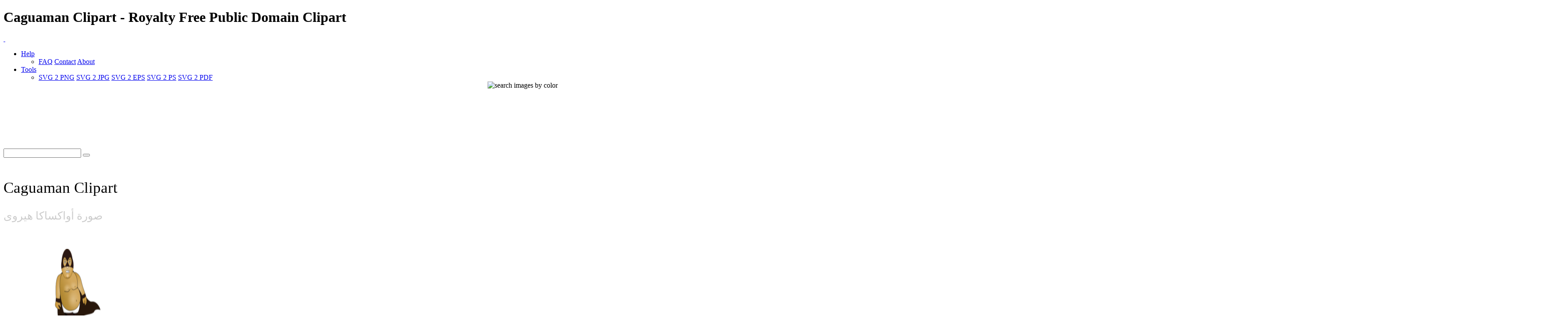

--- FILE ---
content_type: text/html; charset=utf-8
request_url: https://www.google.com/recaptcha/api2/aframe
body_size: 266
content:
<!DOCTYPE HTML><html><head><meta http-equiv="content-type" content="text/html; charset=UTF-8"></head><body><script nonce="mXebJov3MDc-td7NwzcS3Q">/** Anti-fraud and anti-abuse applications only. See google.com/recaptcha */ try{var clients={'sodar':'https://pagead2.googlesyndication.com/pagead/sodar?'};window.addEventListener("message",function(a){try{if(a.source===window.parent){var b=JSON.parse(a.data);var c=clients[b['id']];if(c){var d=document.createElement('img');d.src=c+b['params']+'&rc='+(localStorage.getItem("rc::a")?sessionStorage.getItem("rc::b"):"");window.document.body.appendChild(d);sessionStorage.setItem("rc::e",parseInt(sessionStorage.getItem("rc::e")||0)+1);localStorage.setItem("rc::h",'1768801827436');}}}catch(b){}});window.parent.postMessage("_grecaptcha_ready", "*");}catch(b){}</script></body></html>